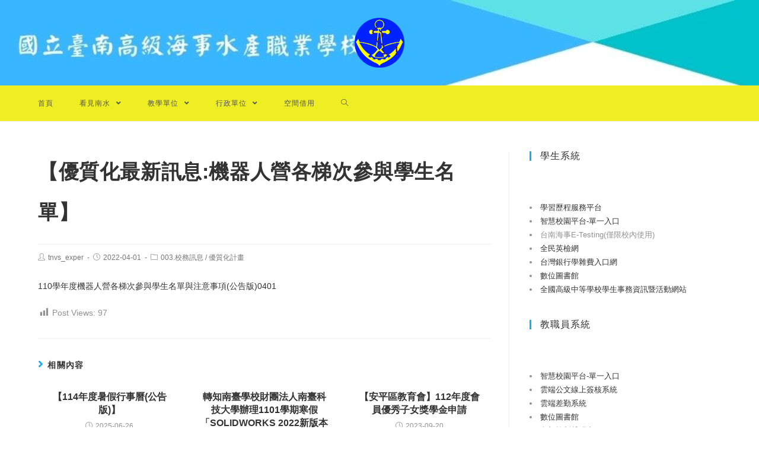

--- FILE ---
content_type: text/html; charset=UTF-8
request_url: https://www.tnvs.tn.edu.tw/2022/04/%E3%80%90%E5%AF%A6%E7%A0%94%E7%B5%84-%E5%84%AA%E8%B3%AA%E5%8C%96%E6%9C%80%E6%96%B0%E8%A8%8A%E6%81%AF%E3%80%91/
body_size: 10742
content:
<!DOCTYPE html><html class="html" lang="zh-TW"><head><meta charset="UTF-8"><link rel="profile" href="https://gmpg.org/xfn/11"><title>【優質化最新訊息:機器人營各梯次參與學生名單】 &#8211; 國立臺南海事</title><meta name='robots' content='max-image-preview:large' /><meta name="viewport" content="width=device-width, initial-scale=1"><link rel='dns-prefetch' href='//cdnjs.cloudflare.com' /><link rel='dns-prefetch' href='//cdn.jsdelivr.net' /><link rel='dns-prefetch' href='//s.w.org' /><link rel="alternate" type="application/rss+xml" title="訂閱《國立臺南海事》&raquo; 資訊提供" href="https://www.tnvs.tn.edu.tw/feed/" /><script type="text/javascript">window._wpemojiSettings = {"baseUrl":"https:\/\/s.w.org\/images\/core\/emoji\/13.1.0\/72x72\/","ext":".png","svgUrl":"https:\/\/s.w.org\/images\/core\/emoji\/13.1.0\/svg\/","svgExt":".svg","source":{"concatemoji":"https:\/\/www.tnvs.tn.edu.tw\/wp-includes\/js\/wp-emoji-release.min.js"}};
!function(e,a,t){var n,r,o,i=a.createElement("canvas"),p=i.getContext&&i.getContext("2d");function s(e,t){var a=String.fromCharCode;p.clearRect(0,0,i.width,i.height),p.fillText(a.apply(this,e),0,0);e=i.toDataURL();return p.clearRect(0,0,i.width,i.height),p.fillText(a.apply(this,t),0,0),e===i.toDataURL()}function c(e){var t=a.createElement("script");t.src=e,t.defer=t.type="text/javascript",a.getElementsByTagName("head")[0].appendChild(t)}for(o=Array("flag","emoji"),t.supports={everything:!0,everythingExceptFlag:!0},r=0;r<o.length;r++)t.supports[o[r]]=function(e){if(!p||!p.fillText)return!1;switch(p.textBaseline="top",p.font="600 32px Arial",e){case"flag":return s([127987,65039,8205,9895,65039],[127987,65039,8203,9895,65039])?!1:!s([55356,56826,55356,56819],[55356,56826,8203,55356,56819])&&!s([55356,57332,56128,56423,56128,56418,56128,56421,56128,56430,56128,56423,56128,56447],[55356,57332,8203,56128,56423,8203,56128,56418,8203,56128,56421,8203,56128,56430,8203,56128,56423,8203,56128,56447]);case"emoji":return!s([10084,65039,8205,55357,56613],[10084,65039,8203,55357,56613])}return!1}(o[r]),t.supports.everything=t.supports.everything&&t.supports[o[r]],"flag"!==o[r]&&(t.supports.everythingExceptFlag=t.supports.everythingExceptFlag&&t.supports[o[r]]);t.supports.everythingExceptFlag=t.supports.everythingExceptFlag&&!t.supports.flag,t.DOMReady=!1,t.readyCallback=function(){t.DOMReady=!0},t.supports.everything||(n=function(){t.readyCallback()},a.addEventListener?(a.addEventListener("DOMContentLoaded",n,!1),e.addEventListener("load",n,!1)):(e.attachEvent("onload",n),a.attachEvent("onreadystatechange",function(){"complete"===a.readyState&&t.readyCallback()})),(n=t.source||{}).concatemoji?c(n.concatemoji):n.wpemoji&&n.twemoji&&(c(n.twemoji),c(n.wpemoji)))}(window,document,window._wpemojiSettings);</script><style type="text/css">img.wp-smiley,img.emoji{display:inline !important;border:none !important;box-shadow:none !important;height:1em !important;width:1em !important;margin:0 0.07em !important;vertical-align:-0.1em !important;background:none !important;padding:0 !important}</style><link rel='stylesheet' id='wp-block-library-css' href='https://www.tnvs.tn.edu.tw/wp-includes/css/dist/block-library/style.min.css' type='text/css' media='all' /><style id='wp-block-library-theme-inline-css' type='text/css'>.wp-block-audio figcaption{color:#555;font-size:13px;text-align:center}.is-dark-theme .wp-block-audio figcaption{color:hsla(0,0%,100%,.65)}.wp-block-code>code{font-family:Menlo,Consolas,monaco,monospace;color:#1e1e1e;padding:.8em 1em;border:1px solid #ddd;border-radius:4px}.wp-block-embed figcaption{color:#555;font-size:13px;text-align:center}.is-dark-theme .wp-block-embed figcaption{color:hsla(0,0%,100%,.65)}.blocks-gallery-caption{color:#555;font-size:13px;text-align:center}.is-dark-theme .blocks-gallery-caption{color:hsla(0,0%,100%,.65)}.wp-block-image figcaption{color:#555;font-size:13px;text-align:center}.is-dark-theme .wp-block-image figcaption{color:hsla(0,0%,100%,.65)}.wp-block-pullquote{border-top:4px solid;border-bottom:4px solid;margin-bottom:1.75em;color:currentColor}.wp-block-pullquote__citation,.wp-block-pullquote cite,.wp-block-pullquote footer{color:currentColor;text-transform:uppercase;font-size:.8125em;font-style:normal}.wp-block-quote{border-left:.25em solid;margin:0 0 1.75em;padding-left:1em}.wp-block-quote cite,.wp-block-quote footer{color:currentColor;font-size:.8125em;position:relative;font-style:normal}.wp-block-quote.has-text-align-right{border-left:none;border-right:.25em solid;padding-left:0;padding-right:1em}.wp-block-quote.has-text-align-center{border:none;padding-left:0}.wp-block-quote.is-large,.wp-block-quote.is-style-large,.wp-block-quote.is-style-plain{border:none}.wp-block-search .wp-block-search__label{font-weight:700}.wp-block-group:where(.has-background){padding:1.25em 2.375em}.wp-block-separator{border:none;border-bottom:2px solid;margin-left:auto;margin-right:auto;opacity:.4}.wp-block-separator:not(.is-style-wide):not(.is-style-dots){width:100px}.wp-block-separator.has-background:not(.is-style-dots){border-bottom:none;height:1px}.wp-block-separator.has-background:not(.is-style-wide):not(.is-style-dots){height:2px}.wp-block-table thead{border-bottom:3px solid}.wp-block-table tfoot{border-top:3px solid}.wp-block-table td,.wp-block-table th{padding:.5em;border:1px solid;word-break:normal}.wp-block-table figcaption{color:#555;font-size:13px;text-align:center}.is-dark-theme .wp-block-table figcaption{color:hsla(0,0%,100%,.65)}.wp-block-video figcaption{color:#555;font-size:13px;text-align:center}.is-dark-theme .wp-block-video figcaption{color:hsla(0,0%,100%,.65)}.wp-block-template-part.has-background{padding:1.25em 2.375em;margin-top:0;margin-bottom:0}</style><style id='global-styles-inline-css' type='text/css'>body{--wp--preset--color--black:#000000;--wp--preset--color--cyan-bluish-gray:#abb8c3;--wp--preset--color--white:#ffffff;--wp--preset--color--pale-pink:#f78da7;--wp--preset--color--vivid-red:#cf2e2e;--wp--preset--color--luminous-vivid-orange:#ff6900;--wp--preset--color--luminous-vivid-amber:#fcb900;--wp--preset--color--light-green-cyan:#7bdcb5;--wp--preset--color--vivid-green-cyan:#00d084;--wp--preset--color--pale-cyan-blue:#8ed1fc;--wp--preset--color--vivid-cyan-blue:#0693e3;--wp--preset--color--vivid-purple:#9b51e0;--wp--preset--gradient--vivid-cyan-blue-to-vivid-purple:linear-gradient(135deg,rgba(6,147,227,1) 0%,rgb(155,81,224) 100%);--wp--preset--gradient--light-green-cyan-to-vivid-green-cyan:linear-gradient(135deg,rgb(122,220,180) 0%,rgb(0,208,130) 100%);--wp--preset--gradient--luminous-vivid-amber-to-luminous-vivid-orange:linear-gradient(135deg,rgba(252,185,0,1) 0%,rgba(255,105,0,1) 100%);--wp--preset--gradient--luminous-vivid-orange-to-vivid-red:linear-gradient(135deg,rgba(255,105,0,1) 0%,rgb(207,46,46) 100%);--wp--preset--gradient--very-light-gray-to-cyan-bluish-gray:linear-gradient(135deg,rgb(238,238,238) 0%,rgb(169,184,195) 100%);--wp--preset--gradient--cool-to-warm-spectrum:linear-gradient(135deg,rgb(74,234,220) 0%,rgb(151,120,209) 20%,rgb(207,42,186) 40%,rgb(238,44,130) 60%,rgb(251,105,98) 80%,rgb(254,248,76) 100%);--wp--preset--gradient--blush-light-purple:linear-gradient(135deg,rgb(255,206,236) 0%,rgb(152,150,240) 100%);--wp--preset--gradient--blush-bordeaux:linear-gradient(135deg,rgb(254,205,165) 0%,rgb(254,45,45) 50%,rgb(107,0,62) 100%);--wp--preset--gradient--luminous-dusk:linear-gradient(135deg,rgb(255,203,112) 0%,rgb(199,81,192) 50%,rgb(65,88,208) 100%);--wp--preset--gradient--pale-ocean:linear-gradient(135deg,rgb(255,245,203) 0%,rgb(182,227,212) 50%,rgb(51,167,181) 100%);--wp--preset--gradient--electric-grass:linear-gradient(135deg,rgb(202,248,128) 0%,rgb(113,206,126) 100%);--wp--preset--gradient--midnight:linear-gradient(135deg,rgb(2,3,129) 0%,rgb(40,116,252) 100%);--wp--preset--duotone--dark-grayscale:url('#wp-duotone-dark-grayscale');--wp--preset--duotone--grayscale:url('#wp-duotone-grayscale');--wp--preset--duotone--purple-yellow:url('#wp-duotone-purple-yellow');--wp--preset--duotone--blue-red:url('#wp-duotone-blue-red');--wp--preset--duotone--midnight:url('#wp-duotone-midnight');--wp--preset--duotone--magenta-yellow:url('#wp-duotone-magenta-yellow');--wp--preset--duotone--purple-green:url('#wp-duotone-purple-green');--wp--preset--duotone--blue-orange:url('#wp-duotone-blue-orange');--wp--preset--font-size--small:13px;--wp--preset--font-size--medium:20px;--wp--preset--font-size--large:36px;--wp--preset--font-size--x-large:42px}.has-black-color{color:var(--wp--preset--color--black) !important}.has-cyan-bluish-gray-color{color:var(--wp--preset--color--cyan-bluish-gray) !important}.has-white-color{color:var(--wp--preset--color--white) !important}.has-pale-pink-color{color:var(--wp--preset--color--pale-pink) !important}.has-vivid-red-color{color:var(--wp--preset--color--vivid-red) !important}.has-luminous-vivid-orange-color{color:var(--wp--preset--color--luminous-vivid-orange) !important}.has-luminous-vivid-amber-color{color:var(--wp--preset--color--luminous-vivid-amber) !important}.has-light-green-cyan-color{color:var(--wp--preset--color--light-green-cyan) !important}.has-vivid-green-cyan-color{color:var(--wp--preset--color--vivid-green-cyan) !important}.has-pale-cyan-blue-color{color:var(--wp--preset--color--pale-cyan-blue) !important}.has-vivid-cyan-blue-color{color:var(--wp--preset--color--vivid-cyan-blue) !important}.has-vivid-purple-color{color:var(--wp--preset--color--vivid-purple) !important}.has-black-background-color{background-color:var(--wp--preset--color--black) !important}.has-cyan-bluish-gray-background-color{background-color:var(--wp--preset--color--cyan-bluish-gray) !important}.has-white-background-color{background-color:var(--wp--preset--color--white) !important}.has-pale-pink-background-color{background-color:var(--wp--preset--color--pale-pink) !important}.has-vivid-red-background-color{background-color:var(--wp--preset--color--vivid-red) !important}.has-luminous-vivid-orange-background-color{background-color:var(--wp--preset--color--luminous-vivid-orange) !important}.has-luminous-vivid-amber-background-color{background-color:var(--wp--preset--color--luminous-vivid-amber) !important}.has-light-green-cyan-background-color{background-color:var(--wp--preset--color--light-green-cyan) !important}.has-vivid-green-cyan-background-color{background-color:var(--wp--preset--color--vivid-green-cyan) !important}.has-pale-cyan-blue-background-color{background-color:var(--wp--preset--color--pale-cyan-blue) !important}.has-vivid-cyan-blue-background-color{background-color:var(--wp--preset--color--vivid-cyan-blue) !important}.has-vivid-purple-background-color{background-color:var(--wp--preset--color--vivid-purple) !important}.has-black-border-color{border-color:var(--wp--preset--color--black) !important}.has-cyan-bluish-gray-border-color{border-color:var(--wp--preset--color--cyan-bluish-gray) !important}.has-white-border-color{border-color:var(--wp--preset--color--white) !important}.has-pale-pink-border-color{border-color:var(--wp--preset--color--pale-pink) !important}.has-vivid-red-border-color{border-color:var(--wp--preset--color--vivid-red) !important}.has-luminous-vivid-orange-border-color{border-color:var(--wp--preset--color--luminous-vivid-orange) !important}.has-luminous-vivid-amber-border-color{border-color:var(--wp--preset--color--luminous-vivid-amber) !important}.has-light-green-cyan-border-color{border-color:var(--wp--preset--color--light-green-cyan) !important}.has-vivid-green-cyan-border-color{border-color:var(--wp--preset--color--vivid-green-cyan) !important}.has-pale-cyan-blue-border-color{border-color:var(--wp--preset--color--pale-cyan-blue) !important}.has-vivid-cyan-blue-border-color{border-color:var(--wp--preset--color--vivid-cyan-blue) !important}.has-vivid-purple-border-color{border-color:var(--wp--preset--color--vivid-purple) !important}.has-vivid-cyan-blue-to-vivid-purple-gradient-background{background:var(--wp--preset--gradient--vivid-cyan-blue-to-vivid-purple) !important}.has-light-green-cyan-to-vivid-green-cyan-gradient-background{background:var(--wp--preset--gradient--light-green-cyan-to-vivid-green-cyan) !important}.has-luminous-vivid-amber-to-luminous-vivid-orange-gradient-background{background:var(--wp--preset--gradient--luminous-vivid-amber-to-luminous-vivid-orange) !important}.has-luminous-vivid-orange-to-vivid-red-gradient-background{background:var(--wp--preset--gradient--luminous-vivid-orange-to-vivid-red) !important}.has-very-light-gray-to-cyan-bluish-gray-gradient-background{background:var(--wp--preset--gradient--very-light-gray-to-cyan-bluish-gray) !important}.has-cool-to-warm-spectrum-gradient-background{background:var(--wp--preset--gradient--cool-to-warm-spectrum) !important}.has-blush-light-purple-gradient-background{background:var(--wp--preset--gradient--blush-light-purple) !important}.has-blush-bordeaux-gradient-background{background:var(--wp--preset--gradient--blush-bordeaux) !important}.has-luminous-dusk-gradient-background{background:var(--wp--preset--gradient--luminous-dusk) !important}.has-pale-ocean-gradient-background{background:var(--wp--preset--gradient--pale-ocean) !important}.has-electric-grass-gradient-background{background:var(--wp--preset--gradient--electric-grass) !important}.has-midnight-gradient-background{background:var(--wp--preset--gradient--midnight) !important}.has-small-font-size{font-size:var(--wp--preset--font-size--small) !important}.has-medium-font-size{font-size:var(--wp--preset--font-size--medium) !important}.has-large-font-size{font-size:var(--wp--preset--font-size--large) !important}.has-x-large-font-size{font-size:var(--wp--preset--font-size--x-large) !important}</style><link rel='stylesheet' id='dashicons-css' href='https://www.tnvs.tn.edu.tw/wp-includes/css/dashicons.min.css' type='text/css' media='all' /><link rel='stylesheet' id='post-views-counter-frontend-css' href='https://www.tnvs.tn.edu.tw/wp-content/plugins/post-views-counter/css/frontend.min.css' type='text/css' media='all' /><link rel='stylesheet' id='font-awesome-css' href='https://www.tnvs.tn.edu.tw/wp-content/themes/oceanwp/assets/fonts/fontawesome/css/all.min.css' type='text/css' media='all' /><link rel='stylesheet' id='simple-line-icons-css' href='https://www.tnvs.tn.edu.tw/wp-content/themes/oceanwp/assets/css/third/simple-line-icons.min.css' type='text/css' media='all' /><link rel='stylesheet' id='magnific-popup-css' href='https://www.tnvs.tn.edu.tw/wp-content/themes/oceanwp/assets/css/third/magnific-popup.min.css' type='text/css' media='all' /><link rel='stylesheet' id='slick-css' href='https://www.tnvs.tn.edu.tw/wp-content/themes/oceanwp/assets/css/third/slick.min.css' type='text/css' media='all' /><link rel='stylesheet' id='oceanwp-style-css' href='https://www.tnvs.tn.edu.tw/wp-content/themes/oceanwp/assets/css/style.min.css' type='text/css' media='all' /><script type='text/javascript' src='https://www.tnvs.tn.edu.tw/wp-includes/js/jquery/jquery.min.js' id='jquery-core-js'></script><script type='text/javascript' src='https://www.tnvs.tn.edu.tw/wp-includes/js/jquery/jquery-migrate.min.js' id='jquery-migrate-js'></script><script type='text/javascript' src='https://cdnjs.cloudflare.com/ajax/libs/twbs-pagination/1.4.2/jquery.twbsPagination.min.js' id='jquery-twbsPagination-js-js'></script><link rel="https://api.w.org/" href="https://www.tnvs.tn.edu.tw/wp-json/" /><link rel="alternate" type="application/json" href="https://www.tnvs.tn.edu.tw/wp-json/wp/v2/posts/9562" /><link rel="EditURI" type="application/rsd+xml" title="RSD" href="https://www.tnvs.tn.edu.tw/xmlrpc.php?rsd" /><link rel="wlwmanifest" type="application/wlwmanifest+xml" href="https://www.tnvs.tn.edu.tw/wp-includes/wlwmanifest.xml" /> <meta name="generator" content="WordPress" /><link rel="canonical" href="https://www.tnvs.tn.edu.tw/2022/04/%e3%80%90%e5%af%a6%e7%a0%94%e7%b5%84-%e5%84%aa%e8%b3%aa%e5%8c%96%e6%9c%80%e6%96%b0%e8%a8%8a%e6%81%af%e3%80%91/" /><link rel='shortlink' href='https://www.tnvs.tn.edu.tw/?p=9562' /><link rel="alternate" type="application/json+oembed" href="https://www.tnvs.tn.edu.tw/wp-json/oembed/1.0/embed?url=https%3A%2F%2Fwww.tnvs.tn.edu.tw%2F2022%2F04%2F%25e3%2580%2590%25e5%25af%25a6%25e7%25a0%2594%25e7%25b5%2584-%25e5%2584%25aa%25e8%25b3%25aa%25e5%258c%2596%25e6%259c%2580%25e6%2596%25b0%25e8%25a8%258a%25e6%2581%25af%25e3%2580%2591%2F" /><link rel="alternate" type="text/xml+oembed" href="https://www.tnvs.tn.edu.tw/wp-json/oembed/1.0/embed?url=https%3A%2F%2Fwww.tnvs.tn.edu.tw%2F2022%2F04%2F%25e3%2580%2590%25e5%25af%25a6%25e7%25a0%2594%25e7%25b5%2584-%25e5%2584%25aa%25e8%25b3%25aa%25e5%258c%2596%25e6%259c%2580%25e6%2596%25b0%25e8%25a8%258a%25e6%2581%25af%25e3%2580%2591%2F&#038;format=xml" /><link rel="icon" href="https://www.tnvs.tn.edu.tw/wp-content/uploads/sites/58/2021/08/cropped-校徽3v1-3-32x32.png" sizes="32x32" /><link rel="icon" href="https://www.tnvs.tn.edu.tw/wp-content/uploads/sites/58/2021/08/cropped-校徽3v1-3-192x192.png" sizes="192x192" /><link rel="apple-touch-icon" href="https://www.tnvs.tn.edu.tw/wp-content/uploads/sites/58/2021/08/cropped-校徽3v1-3-180x180.png" /><meta name="msapplication-TileImage" content="https://www.tnvs.tn.edu.tw/wp-content/uploads/sites/58/2021/08/cropped-校徽3v1-3-270x270.png" /><style type="text/css" id="wp-custom-css">.wp-block-latest-posts.wp-block-latest-posts__list li{display:flex;margin:.5em 0}.wp-block-latest-posts.wp-block-latest-posts__list li >a{flex:1}.wp-block-latest-posts.wp-block-latest-posts__list li{border-bottom:.1em var(--colour1) solid}:root{--colour1:#bae8e7}</style><style type="text/css">.separate-layout .content-area,.separate-layout.content-left-sidebar .content-area,.content-both-sidebars.scs-style .content-area,.separate-layout.content-both-sidebars.ssc-style .content-area,body.separate-blog.separate-layout #blog-entries >*,body.separate-blog.separate-layout .oceanwp-pagination,body.separate-blog.separate-layout .blog-entry.grid-entry .blog-entry-inner{padding:10px}.separate-layout.content-full-width .content-area{padding:10px !important}.separate-layout .widget-area .sidebar-box{padding:10}@media only screen and (min-width:960px){.content-area,.content-left-sidebar .content-area{width:69%}}#site-header.medium-header .top-header-wrap,.is-sticky #site-header.medium-header.is-transparent .top-header-wrap,#searchform-header-replace{background-color:rgba(30,115,190,0)}#site-header.medium-header #site-navigation-wrap,#site-header.medium-header .oceanwp-mobile-menu-icon,.is-sticky #site-header.medium-header.is-transparent #site-navigation-wrap,.is-sticky #site-header.medium-header.is-transparent .oceanwp-mobile-menu-icon,#site-header.medium-header.is-transparent .is-sticky #site-navigation-wrap,#site-header.medium-header.is-transparent .is-sticky .oceanwp-mobile-menu-icon{background-color:#eeee22}#site-header.has-header-media .overlay-header-media{background-color:rgba(0,0,0,0)}#site-logo #site-logo-inner a img,#site-header.center-header #site-navigation-wrap .middle-site-logo a img{max-width:105px}#site-header #site-logo #site-logo-inner a img,#site-header.center-header #site-navigation-wrap .middle-site-logo a img{max-height:182px}#site-header{background-image:url(https://www.tnvs.tn.edu.tw/wp-content/uploads/sites/58/2021/10/cropped-國立臺南-9-4.jpg)}.widget-area{padding:0!important}.widget-title{margin-bottom:67px}#footer-bottom{background-color:#1e73be}#footer-bottom,#footer-bottom p{color:#ffffff}h2{line-height:2}.sidebar-box .widget-title{font-size:16px}</style></head><body class="post-template-default single single-post postid-9562 single-format-standard wp-custom-logo wp-embed-responsive oceanwp-theme fullscreen-mobile medium-header-style default-breakpoint has-sidebar content-right-sidebar post-in-category-school post-in-category-high-quality-plans page-header-disabled has-breadcrumbs" itemscope="itemscope" itemtype="https://schema.org/Article"><svg xmlns="http://www.w3.org/2000/svg" viewBox="0 0 0 0" width="0" height="0" focusable="false" role="none" style="visibility: hidden; position: absolute; left: -9999px; overflow: hidden;" ><defs><filter id="wp-duotone-dark-grayscale"><feColorMatrix color-interpolation-filters="sRGB" type="matrix" values=" .299 .587 .114 0 0 .299 .587 .114 0 0 .299 .587 .114 0 0 .299 .587 .114 0 0 " /><feComponentTransfer color-interpolation-filters="sRGB" ><feFuncR type="table" tableValues="0 0.49803921568627" /><feFuncG type="table" tableValues="0 0.49803921568627" /><feFuncB type="table" tableValues="0 0.49803921568627" /><feFuncA type="table" tableValues="1 1" /></feComponentTransfer><feComposite in2="SourceGraphic" operator="in" /></filter></defs></svg><svg xmlns="http://www.w3.org/2000/svg" viewBox="0 0 0 0" width="0" height="0" focusable="false" role="none" style="visibility: hidden; position: absolute; left: -9999px; overflow: hidden;" ><defs><filter id="wp-duotone-grayscale"><feColorMatrix color-interpolation-filters="sRGB" type="matrix" values=" .299 .587 .114 0 0 .299 .587 .114 0 0 .299 .587 .114 0 0 .299 .587 .114 0 0 " /><feComponentTransfer color-interpolation-filters="sRGB" ><feFuncR type="table" tableValues="0 1" /><feFuncG type="table" tableValues="0 1" /><feFuncB type="table" tableValues="0 1" /><feFuncA type="table" tableValues="1 1" /></feComponentTransfer><feComposite in2="SourceGraphic" operator="in" /></filter></defs></svg><svg xmlns="http://www.w3.org/2000/svg" viewBox="0 0 0 0" width="0" height="0" focusable="false" role="none" style="visibility: hidden; position: absolute; left: -9999px; overflow: hidden;" ><defs><filter id="wp-duotone-purple-yellow"><feColorMatrix color-interpolation-filters="sRGB" type="matrix" values=" .299 .587 .114 0 0 .299 .587 .114 0 0 .299 .587 .114 0 0 .299 .587 .114 0 0 " /><feComponentTransfer color-interpolation-filters="sRGB" ><feFuncR type="table" tableValues="0.54901960784314 0.98823529411765" /><feFuncG type="table" tableValues="0 1" /><feFuncB type="table" tableValues="0.71764705882353 0.25490196078431" /><feFuncA type="table" tableValues="1 1" /></feComponentTransfer><feComposite in2="SourceGraphic" operator="in" /></filter></defs></svg><svg xmlns="http://www.w3.org/2000/svg" viewBox="0 0 0 0" width="0" height="0" focusable="false" role="none" style="visibility: hidden; position: absolute; left: -9999px; overflow: hidden;" ><defs><filter id="wp-duotone-blue-red"><feColorMatrix color-interpolation-filters="sRGB" type="matrix" values=" .299 .587 .114 0 0 .299 .587 .114 0 0 .299 .587 .114 0 0 .299 .587 .114 0 0 " /><feComponentTransfer color-interpolation-filters="sRGB" ><feFuncR type="table" tableValues="0 1" /><feFuncG type="table" tableValues="0 0.27843137254902" /><feFuncB type="table" tableValues="0.5921568627451 0.27843137254902" /><feFuncA type="table" tableValues="1 1" /></feComponentTransfer><feComposite in2="SourceGraphic" operator="in" /></filter></defs></svg><svg xmlns="http://www.w3.org/2000/svg" viewBox="0 0 0 0" width="0" height="0" focusable="false" role="none" style="visibility: hidden; position: absolute; left: -9999px; overflow: hidden;" ><defs><filter id="wp-duotone-midnight"><feColorMatrix color-interpolation-filters="sRGB" type="matrix" values=" .299 .587 .114 0 0 .299 .587 .114 0 0 .299 .587 .114 0 0 .299 .587 .114 0 0 " /><feComponentTransfer color-interpolation-filters="sRGB" ><feFuncR type="table" tableValues="0 0" /><feFuncG type="table" tableValues="0 0.64705882352941" /><feFuncB type="table" tableValues="0 1" /><feFuncA type="table" tableValues="1 1" /></feComponentTransfer><feComposite in2="SourceGraphic" operator="in" /></filter></defs></svg><svg xmlns="http://www.w3.org/2000/svg" viewBox="0 0 0 0" width="0" height="0" focusable="false" role="none" style="visibility: hidden; position: absolute; left: -9999px; overflow: hidden;" ><defs><filter id="wp-duotone-magenta-yellow"><feColorMatrix color-interpolation-filters="sRGB" type="matrix" values=" .299 .587 .114 0 0 .299 .587 .114 0 0 .299 .587 .114 0 0 .299 .587 .114 0 0 " /><feComponentTransfer color-interpolation-filters="sRGB" ><feFuncR type="table" tableValues="0.78039215686275 1" /><feFuncG type="table" tableValues="0 0.94901960784314" /><feFuncB type="table" tableValues="0.35294117647059 0.47058823529412" /><feFuncA type="table" tableValues="1 1" /></feComponentTransfer><feComposite in2="SourceGraphic" operator="in" /></filter></defs></svg><svg xmlns="http://www.w3.org/2000/svg" viewBox="0 0 0 0" width="0" height="0" focusable="false" role="none" style="visibility: hidden; position: absolute; left: -9999px; overflow: hidden;" ><defs><filter id="wp-duotone-purple-green"><feColorMatrix color-interpolation-filters="sRGB" type="matrix" values=" .299 .587 .114 0 0 .299 .587 .114 0 0 .299 .587 .114 0 0 .299 .587 .114 0 0 " /><feComponentTransfer color-interpolation-filters="sRGB" ><feFuncR type="table" tableValues="0.65098039215686 0.40392156862745" /><feFuncG type="table" tableValues="0 1" /><feFuncB type="table" tableValues="0.44705882352941 0.4" /><feFuncA type="table" tableValues="1 1" /></feComponentTransfer><feComposite in2="SourceGraphic" operator="in" /></filter></defs></svg><svg xmlns="http://www.w3.org/2000/svg" viewBox="0 0 0 0" width="0" height="0" focusable="false" role="none" style="visibility: hidden; position: absolute; left: -9999px; overflow: hidden;" ><defs><filter id="wp-duotone-blue-orange"><feColorMatrix color-interpolation-filters="sRGB" type="matrix" values=" .299 .587 .114 0 0 .299 .587 .114 0 0 .299 .587 .114 0 0 .299 .587 .114 0 0 " /><feComponentTransfer color-interpolation-filters="sRGB" ><feFuncR type="table" tableValues="0.098039215686275 1" /><feFuncG type="table" tableValues="0 0.66274509803922" /><feFuncB type="table" tableValues="0.84705882352941 0.41960784313725" /><feFuncA type="table" tableValues="1 1" /></feComponentTransfer><feComposite in2="SourceGraphic" operator="in" /></filter></defs></svg><div id="outer-wrap" class="site clr"><a class="skip-link screen-reader-text" href="#main">跳轉至主要內容</a><div id="wrap" class="clr"><header id="site-header" class="medium-header hidden-menu has-header-media clr" data-height="74" itemscope="itemscope" itemtype="https://schema.org/WPHeader" role="banner"><div id="site-header-inner" class="clr"><div class="top-header-wrap clr"><div class="container clr"><div class="top-header-inner clr"><div class="top-col clr col-1 logo-col"><div id="site-logo" class="clr" itemscope itemtype="https://schema.org/Brand"><div id="site-logo-inner" class="clr"><a href="https://www.tnvs.tn.edu.tw/" class="custom-logo-link" rel="home"><img width="1278" height="1022" src="https://www.tnvs.tn.edu.tw/wp-content/uploads/sites/58/2021/08/cropped-校徽3v1-1.png" class="custom-logo" alt="國立臺南海事" srcset="https://www.tnvs.tn.edu.tw/wp-content/uploads/sites/58/2021/08/cropped-校徽3v1-1.png 1278w, https://www.tnvs.tn.edu.tw/wp-content/uploads/sites/58/2021/08/cropped-校徽3v1-1-300x240.png 300w, https://www.tnvs.tn.edu.tw/wp-content/uploads/sites/58/2021/08/cropped-校徽3v1-1-1024x819.png 1024w, https://www.tnvs.tn.edu.tw/wp-content/uploads/sites/58/2021/08/cropped-校徽3v1-1-768x614.png 768w" sizes="(max-width: 1278px) 100vw, 1278px" /></a></div></div></div></div></div></div><div class="bottom-header-wrap clr"><div id="site-navigation-wrap" class="clr left-menu"><div class="container clr"><nav id="site-navigation" class="navigation main-navigation clr" itemscope="itemscope" itemtype="https://schema.org/SiteNavigationElement" role="navigation"><ul id="menu-list" class="main-menu dropdown-menu sf-menu"><li id="menu-item-495" class="menu-item menu-item-type-custom menu-item-object-custom menu-item-home menu-item-495"><a href="https://www.tnvs.tn.edu.tw" class="menu-link"><span class="text-wrap">首頁</span></a></li><li id="menu-item-516" class="menu-item menu-item-type-post_type menu-item-object-page menu-item-has-children dropdown menu-item-516"><a href="https://www.tnvs.tn.edu.tw/about/" class="menu-link"><span class="text-wrap">看見南水 <span class="nav-arrow fa fa-angle-down"></span></span></a><ul class="sub-menu"><li id="menu-item-2822" class="menu-item menu-item-type-post_type menu-item-object-page menu-item-2822"><a href="https://www.tnvs.tn.edu.tw/about/tnvs-intro/" class="menu-link"><span class="text-wrap">南水簡介</span></a></li><li id="menu-item-3118" class="menu-item menu-item-type-post_type menu-item-object-page menu-item-3118"><a href="https://www.tnvs.tn.edu.tw/about/tnvs-story/" class="menu-link"><span class="text-wrap">細說南水</span></a></li><li id="menu-item-2818" class="menu-item menu-item-type-post_type menu-item-object-page menu-item-2818"><a href="https://www.tnvs.tn.edu.tw/about/tnvs-org/" class="menu-link"><span class="text-wrap">組織架構</span></a></li><li id="menu-item-2823" class="menu-item menu-item-type-post_type menu-item-object-page menu-item-2823"><a href="https://www.tnvs.tn.edu.tw/about/tnvs-map/" class="menu-link"><span class="text-wrap">校內地圖</span></a></li><li id="menu-item-2820" class="menu-item menu-item-type-post_type menu-item-object-page menu-item-2820"><a href="https://www.tnvs.tn.edu.tw/about/tnvs-traf/" class="menu-link"><span class="text-wrap">交通資訊</span></a></li><li id="menu-item-2819" class="menu-item menu-item-type-post_type menu-item-object-page menu-item-2819"><a href="https://www.tnvs.tn.edu.tw/about/tnvs-tel/" class="menu-link"><span class="text-wrap">校內分機</span></a></li><li id="menu-item-11362" class="menu-item menu-item-type-post_type menu-item-object-page menu-item-11362"><a href="https://www.tnvs.tn.edu.tw/about/%e7%9c%8b%e8%a6%8b%e5%8d%97%e6%b0%b4%e5%84%aa%e8%89%af%e4%ba%8b%e8%b9%9f/" class="menu-link"><span class="text-wrap">南水頭條</span></a></li></ul></li><li id="menu-item-509" class="menu-item menu-item-type-post_type menu-item-object-page menu-item-has-children dropdown menu-item-509"><a href="https://www.tnvs.tn.edu.tw/teaching-unit/" class="menu-link"><span class="text-wrap">教學單位 <span class="nav-arrow fa fa-angle-down"></span></span></a><ul class="sub-menu"><li id="menu-item-512" class="menu-item menu-item-type-post_type menu-item-object-page menu-item-512"><a href="https://www.tnvs.tn.edu.tw/teaching-unit/mechanical/" class="menu-link"><span class="text-wrap">機電科</span></a></li><li id="menu-item-514" class="menu-item menu-item-type-post_type menu-item-object-page menu-item-514"><a href="https://www.tnvs.tn.edu.tw/teaching-unit/aquaculture/" class="menu-link"><span class="text-wrap">水產養殖科</span></a></li><li id="menu-item-499" class="menu-item menu-item-type-post_type menu-item-object-page menu-item-499"><a href="https://www.tnvs.tn.edu.tw/teaching-unit/business/" class="menu-link"><span class="text-wrap">商業經營科</span></a></li><li id="menu-item-526" class="menu-item menu-item-type-post_type menu-item-object-page menu-item-526"><a href="https://www.tnvs.tn.edu.tw/teaching-unit/electronics/" class="menu-link"><span class="text-wrap">電子科</span></a></li><li id="menu-item-513" class="menu-item menu-item-type-post_type menu-item-object-page menu-item-513"><a href="https://www.tnvs.tn.edu.tw/teaching-unit/fishery-food/" class="menu-link"><span class="text-wrap">水產食品科</span></a></li><li id="menu-item-524" class="menu-item menu-item-type-post_type menu-item-object-page menu-item-524"><a href="https://www.tnvs.tn.edu.tw/teaching-unit/marine/" class="menu-link"><span class="text-wrap">輪機科</span></a></li><li id="menu-item-525" class="menu-item menu-item-type-post_type menu-item-object-page menu-item-525"><a href="https://www.tnvs.tn.edu.tw/teaching-unit/e-commence/" class="menu-link"><span class="text-wrap">電子商務科</span></a></li><li id="menu-item-562" class="menu-item menu-item-type-post_type menu-item-object-page menu-item-562"><a href="https://www.tnvs.tn.edu.tw/academic/sport-talent/" class="menu-link"><span class="text-wrap">體育班</span></a></li><li id="menu-item-561" class="menu-item menu-item-type-post_type menu-item-object-page menu-item-561"><a href="https://www.tnvs.tn.edu.tw/teaching-unit/common-section/" class="menu-link"><span class="text-wrap">共同科</span></a></li></ul></li><li id="menu-item-518" class="menu-item menu-item-type-post_type menu-item-object-page menu-item-has-children dropdown menu-item-518"><a href="https://www.tnvs.tn.edu.tw/administrative-unit/" class="menu-link"><span class="text-wrap">行政單位 <span class="nav-arrow fa fa-angle-down"></span></span></a><ul class="sub-menu"><li id="menu-item-616" class="menu-item menu-item-type-post_type menu-item-object-page menu-item-616"><a href="https://www.tnvs.tn.edu.tw/administrative-unit/principal/" class="menu-link"><span class="text-wrap">校長室</span></a></li><li id="menu-item-508" class="menu-item menu-item-type-post_type menu-item-object-page menu-item-has-children dropdown menu-item-508"><a href="https://www.tnvs.tn.edu.tw/academic/" class="menu-link"><span class="text-wrap">教務處<span class="nav-arrow fa fa-angle-right"></span></span></a><ul class="sub-menu"><li id="menu-item-510" class="menu-item menu-item-type-post_type menu-item-object-page menu-item-510"><a href="https://www.tnvs.tn.edu.tw/academic/curriculum/" class="menu-link"><span class="text-wrap">教學組</span></a></li><li id="menu-item-522" class="menu-item menu-item-type-post_type menu-item-object-page menu-item-522"><a href="https://www.tnvs.tn.edu.tw/academic/registrar/" class="menu-link"><span class="text-wrap">註冊組</span></a></li><li id="menu-item-521" class="menu-item menu-item-type-post_type menu-item-object-page menu-item-521"><a href="https://www.tnvs.tn.edu.tw/academic/equipment/" class="menu-link"><span class="text-wrap">設備組</span></a></li><li id="menu-item-505" class="menu-item menu-item-type-post_type menu-item-object-page menu-item-505"><a href="https://www.tnvs.tn.edu.tw/academic/experiment/" class="menu-link"><span class="text-wrap">實驗研究組</span></a></li><li id="menu-item-556" class="menu-item menu-item-type-post_type menu-item-object-page menu-item-556"><a href="https://www.tnvs.tn.edu.tw/academic/special/" class="menu-link"><span class="text-wrap">資源班</span></a></li></ul></li><li id="menu-item-501" class="menu-item menu-item-type-post_type menu-item-object-page menu-item-has-children dropdown menu-item-501"><a href="https://www.tnvs.tn.edu.tw/student/" class="menu-link"><span class="text-wrap">學務處<span class="nav-arrow fa fa-angle-right"></span></span></a><ul class="sub-menu"><li id="menu-item-859" class="menu-item menu-item-type-post_type menu-item-object-page menu-item-859"><a href="https://www.tnvs.tn.edu.tw/student/instructor/" class="menu-link"><span class="text-wrap">教官室</span></a></li><li id="menu-item-786" class="menu-item menu-item-type-post_type menu-item-object-page menu-item-786"><a href="https://www.tnvs.tn.edu.tw/student/active/" class="menu-link"><span class="text-wrap">訓育組</span></a></li><li id="menu-item-784" class="menu-item menu-item-type-post_type menu-item-object-page menu-item-784"><a href="https://www.tnvs.tn.edu.tw/student/discipline/" class="menu-link"><span class="text-wrap">生活輔導組</span></a></li><li id="menu-item-856" class="menu-item menu-item-type-post_type menu-item-object-page menu-item-856"><a href="https://www.tnvs.tn.edu.tw/student/physical/" class="menu-link"><span class="text-wrap">體育組</span></a></li><li id="menu-item-785" class="menu-item menu-item-type-post_type menu-item-object-page menu-item-785"><a href="https://www.tnvs.tn.edu.tw/student/hygiene/" class="menu-link"><span class="text-wrap">衛生組</span></a></li></ul></li><li id="menu-item-517" class="menu-item menu-item-type-post_type menu-item-object-page menu-item-has-children dropdown menu-item-517"><a href="https://www.tnvs.tn.edu.tw/general/" class="menu-link"><span class="text-wrap">總務處<span class="nav-arrow fa fa-angle-right"></span></span></a><ul class="sub-menu"><li id="menu-item-855" class="menu-item menu-item-type-post_type menu-item-object-page menu-item-855"><a href="https://www.tnvs.tn.edu.tw/general/gen-affairs/" class="menu-link"><span class="text-wrap">庶務組</span></a></li><li id="menu-item-850" class="menu-item menu-item-type-post_type menu-item-object-page menu-item-850"><a href="https://www.tnvs.tn.edu.tw/general/cashier/" class="menu-link"><span class="text-wrap">出納組</span></a></li><li id="menu-item-783" class="menu-item menu-item-type-post_type menu-item-object-page menu-item-783"><a href="https://www.tnvs.tn.edu.tw/general/instrument/" class="menu-link"><span class="text-wrap">文書組</span></a></li></ul></li><li id="menu-item-504" class="menu-item menu-item-type-post_type menu-item-object-page menu-item-has-children dropdown menu-item-504"><a href="https://www.tnvs.tn.edu.tw/practice/" class="menu-link"><span class="text-wrap">實習處<span class="nav-arrow fa fa-angle-right"></span></span></a><ul class="sub-menu"><li id="menu-item-852" class="menu-item menu-item-type-post_type menu-item-object-page menu-item-852"><a href="https://www.tnvs.tn.edu.tw/practice/intership/" class="menu-link"><span class="text-wrap">實習輔導組</span></a></li><li id="menu-item-854" class="menu-item menu-item-type-post_type menu-item-object-page menu-item-854"><a href="https://www.tnvs.tn.edu.tw/practice/carreer/" class="menu-link"><span class="text-wrap">就業輔導組</span></a></li><li id="menu-item-851" class="menu-item menu-item-type-post_type menu-item-object-page menu-item-851"><a href="https://www.tnvs.tn.edu.tw/practice/skill/" class="menu-link"><span class="text-wrap">實用技能組</span></a></li></ul></li><li id="menu-item-523" class="menu-item menu-item-type-post_type menu-item-object-page menu-item-523"><a href="https://www.tnvs.tn.edu.tw/counseling-lifehealth/" class="menu-link"><span class="text-wrap">輔導處</span></a></li><li id="menu-item-500" class="menu-item menu-item-type-post_type menu-item-object-page menu-item-500"><a href="https://www.tnvs.tn.edu.tw/library/" class="menu-link"><span class="text-wrap">圖書館</span></a></li><li id="menu-item-497" class="menu-item menu-item-type-post_type menu-item-object-page menu-item-497"><a href="https://www.tnvs.tn.edu.tw/personnel/" class="menu-link"><span class="text-wrap">人事室</span></a></li><li id="menu-item-496" class="menu-item menu-item-type-post_type menu-item-object-page menu-item-496"><a href="https://www.tnvs.tn.edu.tw/account/" class="menu-link"><span class="text-wrap">主計室</span></a></li></ul></li><li id="menu-item-19140" class="menu-item menu-item-type-post_type menu-item-object-page menu-item-19140"><a href="https://www.tnvs.tn.edu.tw/%e7%a9%ba%e9%96%93%e5%80%9f%e7%94%a8/" class="menu-link"><span class="text-wrap">空間借用</span></a></li><li class="search-toggle-li"><a href="#" class="site-search-toggle search-dropdown-toggle" aria-label="Search website"><span class="icon-magnifier" aria-hidden="true"></span></a></li></ul><div id="searchform-dropdown" class="header-searchform-wrap clr"><form role="search" method="get" class="searchform" action="https://www.tnvs.tn.edu.tw/"><label for="ocean-search-form-1"><span class="screen-reader-text">Search for:</span><input type="search" id="ocean-search-form-1" class="field" autocomplete="off" placeholder="搜尋" name="s"><input type="hidden" name="post_type" value="page"></label></form></div></nav></div></div><div class="oceanwp-mobile-menu-icon clr mobile-right"><a href="#" class="mobile-menu" aria-label="行動裝置選單"><i class="fa fa-bars" aria-hidden="true"></i><span class="oceanwp-text">選單</span></a></div></div></div><div class="overlay-header-media"></div></header><main id="main" class="site-main clr" role="main"><div id="content-wrap" class="container clr"><div id="primary" class="content-area clr"><div id="content" class="site-content clr"><article id="post-9562"><header class="entry-header clr"><h2 class="single-post-title entry-title" itemprop="headline">【優質化最新訊息:機器人營各梯次參與學生名單】</h2></header><ul class="meta clr"><li class="meta-author" itemprop="name"><span class="screen-reader-text">Post author:</span><i class="icon-user" aria-hidden="true"></i><a href="https://www.tnvs.tn.edu.tw/author/tnvs_exper/" title="「tnvs_exper」的文章" rel="author" itemprop="author" itemscope="itemscope" itemtype="https://schema.org/Person">tnvs_exper</a></li><li class="meta-date" itemprop="datePublished"><span class="screen-reader-text">Post published:</span><i class="icon-clock" aria-hidden="true"></i>2022-04-01</li><li class="meta-cat"><span class="screen-reader-text">Post category:</span><i class="icon-folder" aria-hidden="true"></i><a href="https://www.tnvs.tn.edu.tw/category/mai/school/" rel="category tag">003.校務訊息</a> <span class="owp-sep">/</span> <a href="https://www.tnvs.tn.edu.tw/category/acad/exper/high-quality-plans/" rel="category tag">優質化計畫</a></li></ul><div class="entry-content clr" itemprop="text"><p><a href="https://drive.google.com/file/d/1qrAkrgra8XomdkNQdov2ZPgt2Aszd2n7/view?usp=sharing" target="_blank" rel="noreferrer noopener">110學年度機器人營各梯次參與學生名單與注意事項(公告版)0401</a></p><div class="post-views content-post post-9562 entry-meta load-static"><span class="post-views-icon dashicons dashicons-chart-bar"></span> <span class="post-views-label">Post Views:</span> <span class="post-views-count">97</span></div></div><div class="post-tags clr"></div><section id="related-posts" class="clr"><h3 class="theme-heading related-posts-title"><span class="text">相關內容</span></h3><div class="oceanwp-row clr"><article class="related-post clr col span_1_of_3 col-1 post-20314 post type-post status-publish format-standard hentry category-school entry"><h3 class="related-post-title"><a href="https://www.tnvs.tn.edu.tw/2025/06/%e3%80%90114%e5%b9%b4%e5%ba%a6%e6%9a%91%e5%81%87%e8%a1%8c%e4%ba%8b%e6%9b%86%e5%85%ac%e5%91%8a%e7%89%88%e3%80%91/" title="【114年度暑假行事曆(公告版)】" rel="bookmark">【114年度暑假行事曆(公告版)】</a></h3><time class="published" datetime="2025-06-26T08:38:22+08:00"><i class="icon-clock" aria-hidden="true"></i>2025-06-26</time></article><article class="related-post clr col span_1_of_3 col-2 post-7963 post type-post status-publish format-standard hentry category-school entry"><h3 class="related-post-title"><a href="https://www.tnvs.tn.edu.tw/2021/12/%e8%bd%89%e7%9f%a5%e5%8d%97%e8%87%ba%e5%ad%b8%e6%a0%a1%e8%b2%a1%e5%9c%98%e6%b3%95%e4%ba%ba%e5%8d%97%e8%87%ba%e7%a7%91%e6%8a%80%e5%a4%a7%e5%ad%b8%e8%be%a6%e7%90%861101%e5%ad%b8%e6%9c%9f%e5%af%92-2/" title="轉知南臺學校財團法人南臺科技大學辦理1101學期寒假「SOLIDWORKS 2022新版本功能暨3D EXPERIENCE 網路協作平台軟體功能介紹研習營」(教師)" rel="bookmark">轉知南臺學校財團法人南臺科技大學辦理1101學期寒假「SOLIDWORKS 2022新版本功能暨3D EXPERIENCE 網路協作平台軟體功能介紹研習營」(教師)</a></h3><time class="published" datetime="2021-12-29T21:39:37+08:00"><i class="icon-clock" aria-hidden="true"></i>2021-12-29</time></article><article class="related-post clr col span_1_of_3 col-3 post-15201 post type-post status-publish format-standard hentry category-school entry"><h3 class="related-post-title"><a href="https://www.tnvs.tn.edu.tw/2023/09/%e3%80%90%e5%ae%89%e5%b9%b3%e5%8d%80%e6%95%99%e8%82%b2%e6%9c%83%e3%80%91112%e5%b9%b4%e5%ba%a6%e6%9c%83%e5%93%a1%e5%84%aa%e7%a7%80%e5%ad%90%e5%a5%b3%e7%8d%8e%e5%ad%b8%e9%87%91%e7%94%b3%e8%ab%8b/" title="【安平區教育會】112年度會員優秀子女獎學金申請" rel="bookmark">【安平區教育會】112年度會員優秀子女獎學金申請</a></h3><time class="published" datetime="2023-09-20T13:53:21+08:00"><i class="icon-clock" aria-hidden="true"></i>2023-09-20</time></article></div></section></article></div></div><aside id="right-sidebar" class="sidebar-container widget-area sidebar-primary" itemscope="itemscope" itemtype="https://schema.org/WPSideBar" role="complementary" aria-label="Primary Sidebar"><div id="right-sidebar-inner" class="clr"><div id="custom_html-9" class="widget_text sidebar-box widget_custom_html clr"><h4 class="widget-title">學生系統</h4><div class="textwidget custom-html-widget"><li><a href="https://shcloud10.k12ea.gov.tw/TNVSTN/Auth" target="_blank" rel="noreferrer noopener">學習歷程服務平台</a></li><li><a href="https://shcloud10.k12ea.gov.tw/TNVSTN/Auth" target="_blank" rel="noreferrer noopener">智慧校園平台-單一入口</a></li><li>台南海事E-Testing(僅限校內使用)</li><li><a href="http://210.59.13.244:8080/tnvs/index.jsp" target="_blank" rel="noreferrer noopener">全民英檢網</a></li><li><a href="https://school.bot.com.tw/twbank.net/index.aspx" target="_blank" rel="noreferrer noopener">台灣銀行學雜費入口網</a></li><li><a href="https://lib.tnvs.tn.edu.tw/webpac/" target="_blank" rel="noreferrer noopener">數位圖書館</a></li><li><a href="https://studentaffairs.cloud.ncnu.edu.tw" target="_blank" rel="noreferrer noopener">全國高級中等學校學生事務資訊暨活動網站</a></li></div></div><div id="custom_html-10" class="widget_text sidebar-box widget_custom_html clr"><h4 class="widget-title">教職員系統</h4><div class="textwidget custom-html-widget"><li><a href="https://shcloud10.k12ea.gov.tw/TNVSTN/Auth" target="_blank" rel="noreferrer noopener">智慧校園平台-單一入口</a></li><li><a href="https://www.cloudop.tw/CLOUDWEBAP/" target="_blank" rel="noreferrer noopener">雲端公文線上簽核系統</a></li><li><a href="https://pk12.cloudhr.tw/" target="_blank" rel="noreferrer noopener">雲端差勤系統</a></li><li><a href="https://lib.tnvs.tn.edu.tw/webpac/" target="_blank" rel="noreferrer noopener">數位圖書館</a></li><li><a href="https://www.tnvs.tn.edu.tw/administrative-unit/principal/risk-management/" target="_blank" rel="noreferrer noopener">內部控制聲明書</a></li></div></div><div id="custom_html-11" class="widget_text sidebar-box widget_custom_html clr"><h4 class="widget-title">專案計畫</h4><div class="textwidget custom-html-widget"><li><a href=" https://shs.k12ea.gov.tw/site/special">113學年度高級中等學校特色招生專業群科甄選入學</a></li><li><a href="https://shs.k12ea.gov.tw/site/contiEFA" target="_blank" rel="noreferrer noopener">免試續招</a></li><li><a href="https://shs.k12ea.gov.tw/site/transSHS" target="_blank" rel="noreferrer noopener">公告轉學</a></li><li><a href="https://sites.google.com/d/15LRdwaadFo6uSmdP2MT2d9uiUatQGpZF/p/1Utqvdf_Affda8JF0Tc5JTDi-dkh_Lpeo/edit">均質化專區</a></li></div></div><div id="custom_html-13" class="widget_text sidebar-box widget_custom_html clr"><h4 class="widget-title">其它常用連結</h4><div class="textwidget custom-html-widget"><li><a href="https://www.tnvs.tn.edu.tw/practice/skill/1234-2/" target="_blank" rel="noreferrer noopener">前導學校專區</a></li><li><a href="https://www.tnvs.tn.edu.tw/gender-equality/" target="_blank" rel="noreferrer noopener">性別平等教育專區</a></li><li><a href="https://studentaffairs.cloud.ncnu.edu.tw" target="_blank" rel="noreferrer noopener">高級中等學校學生事務資訊暨活動網站</a></li></div></div></div></aside></div></main><footer id="footer" class="site-footer" itemscope="itemscope" itemtype="https://schema.org/WPFooter" role="contentinfo"><div id="footer-inner" class="clr"><div id="footer-widgets" class="oceanwp-row clr"><div class="footer-widgets-inner container"><div class="footer-box span_1_of_4 col col-1"></div><div class="footer-box span_1_of_4 col col-2"></div><div class="footer-box span_1_of_4 col col-3 "></div><div class="footer-box span_1_of_4 col col-4"></div></div></div><div id="footer-bottom" class="clr no-footer-nav"><div id="footer-bottom-inner" class="container clr"><div id="copyright" class="clr" role="contentinfo">© 2021 國立臺南高級海事水產職業學校｜電話：06-3910772 傳真：06-3910771 地址：708001 臺南市安平區世平路1號 <br>No. 1, Shiping Rd., Anping Dist., Tainan City 708001 , Taiwan (R.O.C.)</div></div></div></div></footer></div></div><a id="scroll-top" class="scroll-top-right" href="#" title="Scroll to the top of the page"><span style="font-size:0rem;">返回頂部</span><span class="fa fa-angle-up" aria-label="Scroll to the top of the page"></span></a><div id="mobile-fullscreen" class="clr"><div id="mobile-fullscreen-inner" class="clr"><a href="#" class="close" aria-label="關閉選單"><div class="close-icon-wrap"><div class="close-icon-inner"></div></div></a><nav class="clr" itemscope="itemscope" itemtype="https://schema.org/SiteNavigationElement" role="navigation"><div id="mobile-nav" class="navigation clr"><ul id="menu-list-1" class="menu"><li class="menu-item menu-item-type-custom menu-item-object-custom menu-item-home menu-item-495"><a href="https://www.tnvs.tn.edu.tw">首頁</a></li><li class="menu-item menu-item-type-post_type menu-item-object-page menu-item-has-children menu-item-516"><a href="https://www.tnvs.tn.edu.tw/about/">看見南水</a><ul class="sub-menu"><li class="menu-item menu-item-type-post_type menu-item-object-page menu-item-2822"><a href="https://www.tnvs.tn.edu.tw/about/tnvs-intro/">南水簡介</a></li><li class="menu-item menu-item-type-post_type menu-item-object-page menu-item-3118"><a href="https://www.tnvs.tn.edu.tw/about/tnvs-story/">細說南水</a></li><li class="menu-item menu-item-type-post_type menu-item-object-page menu-item-2818"><a href="https://www.tnvs.tn.edu.tw/about/tnvs-org/">組織架構</a></li><li class="menu-item menu-item-type-post_type menu-item-object-page menu-item-2823"><a href="https://www.tnvs.tn.edu.tw/about/tnvs-map/">校內地圖</a></li><li class="menu-item menu-item-type-post_type menu-item-object-page menu-item-2820"><a href="https://www.tnvs.tn.edu.tw/about/tnvs-traf/">交通資訊</a></li><li class="menu-item menu-item-type-post_type menu-item-object-page menu-item-2819"><a href="https://www.tnvs.tn.edu.tw/about/tnvs-tel/">校內分機</a></li><li class="menu-item menu-item-type-post_type menu-item-object-page menu-item-11362"><a href="https://www.tnvs.tn.edu.tw/about/%e7%9c%8b%e8%a6%8b%e5%8d%97%e6%b0%b4%e5%84%aa%e8%89%af%e4%ba%8b%e8%b9%9f/">南水頭條</a></li></ul></li><li class="menu-item menu-item-type-post_type menu-item-object-page menu-item-has-children menu-item-509"><a href="https://www.tnvs.tn.edu.tw/teaching-unit/">教學單位</a><ul class="sub-menu"><li class="menu-item menu-item-type-post_type menu-item-object-page menu-item-512"><a href="https://www.tnvs.tn.edu.tw/teaching-unit/mechanical/">機電科</a></li><li class="menu-item menu-item-type-post_type menu-item-object-page menu-item-514"><a href="https://www.tnvs.tn.edu.tw/teaching-unit/aquaculture/">水產養殖科</a></li><li class="menu-item menu-item-type-post_type menu-item-object-page menu-item-499"><a href="https://www.tnvs.tn.edu.tw/teaching-unit/business/">商業經營科</a></li><li class="menu-item menu-item-type-post_type menu-item-object-page menu-item-526"><a href="https://www.tnvs.tn.edu.tw/teaching-unit/electronics/">電子科</a></li><li class="menu-item menu-item-type-post_type menu-item-object-page menu-item-513"><a href="https://www.tnvs.tn.edu.tw/teaching-unit/fishery-food/">水產食品科</a></li><li class="menu-item menu-item-type-post_type menu-item-object-page menu-item-524"><a href="https://www.tnvs.tn.edu.tw/teaching-unit/marine/">輪機科</a></li><li class="menu-item menu-item-type-post_type menu-item-object-page menu-item-525"><a href="https://www.tnvs.tn.edu.tw/teaching-unit/e-commence/">電子商務科</a></li><li class="menu-item menu-item-type-post_type menu-item-object-page menu-item-562"><a href="https://www.tnvs.tn.edu.tw/academic/sport-talent/">體育班</a></li><li class="menu-item menu-item-type-post_type menu-item-object-page menu-item-561"><a href="https://www.tnvs.tn.edu.tw/teaching-unit/common-section/">共同科</a></li></ul></li><li class="menu-item menu-item-type-post_type menu-item-object-page menu-item-has-children menu-item-518"><a href="https://www.tnvs.tn.edu.tw/administrative-unit/">行政單位</a><ul class="sub-menu"><li class="menu-item menu-item-type-post_type menu-item-object-page menu-item-616"><a href="https://www.tnvs.tn.edu.tw/administrative-unit/principal/">校長室</a></li><li class="menu-item menu-item-type-post_type menu-item-object-page menu-item-has-children menu-item-508"><a href="https://www.tnvs.tn.edu.tw/academic/">教務處</a><ul class="sub-menu"><li class="menu-item menu-item-type-post_type menu-item-object-page menu-item-510"><a href="https://www.tnvs.tn.edu.tw/academic/curriculum/">教學組</a></li><li class="menu-item menu-item-type-post_type menu-item-object-page menu-item-522"><a href="https://www.tnvs.tn.edu.tw/academic/registrar/">註冊組</a></li><li class="menu-item menu-item-type-post_type menu-item-object-page menu-item-521"><a href="https://www.tnvs.tn.edu.tw/academic/equipment/">設備組</a></li><li class="menu-item menu-item-type-post_type menu-item-object-page menu-item-505"><a href="https://www.tnvs.tn.edu.tw/academic/experiment/">實驗研究組</a></li><li class="menu-item menu-item-type-post_type menu-item-object-page menu-item-556"><a href="https://www.tnvs.tn.edu.tw/academic/special/">資源班</a></li></ul></li><li class="menu-item menu-item-type-post_type menu-item-object-page menu-item-has-children menu-item-501"><a href="https://www.tnvs.tn.edu.tw/student/">學務處</a><ul class="sub-menu"><li class="menu-item menu-item-type-post_type menu-item-object-page menu-item-859"><a href="https://www.tnvs.tn.edu.tw/student/instructor/">教官室</a></li><li class="menu-item menu-item-type-post_type menu-item-object-page menu-item-786"><a href="https://www.tnvs.tn.edu.tw/student/active/">訓育組</a></li><li class="menu-item menu-item-type-post_type menu-item-object-page menu-item-784"><a href="https://www.tnvs.tn.edu.tw/student/discipline/">生活輔導組</a></li><li class="menu-item menu-item-type-post_type menu-item-object-page menu-item-856"><a href="https://www.tnvs.tn.edu.tw/student/physical/">體育組</a></li><li class="menu-item menu-item-type-post_type menu-item-object-page menu-item-785"><a href="https://www.tnvs.tn.edu.tw/student/hygiene/">衛生組</a></li></ul></li><li class="menu-item menu-item-type-post_type menu-item-object-page menu-item-has-children menu-item-517"><a href="https://www.tnvs.tn.edu.tw/general/">總務處</a><ul class="sub-menu"><li class="menu-item menu-item-type-post_type menu-item-object-page menu-item-855"><a href="https://www.tnvs.tn.edu.tw/general/gen-affairs/">庶務組</a></li><li class="menu-item menu-item-type-post_type menu-item-object-page menu-item-850"><a href="https://www.tnvs.tn.edu.tw/general/cashier/">出納組</a></li><li class="menu-item menu-item-type-post_type menu-item-object-page menu-item-783"><a href="https://www.tnvs.tn.edu.tw/general/instrument/">文書組</a></li></ul></li><li class="menu-item menu-item-type-post_type menu-item-object-page menu-item-has-children menu-item-504"><a href="https://www.tnvs.tn.edu.tw/practice/">實習處</a><ul class="sub-menu"><li class="menu-item menu-item-type-post_type menu-item-object-page menu-item-852"><a href="https://www.tnvs.tn.edu.tw/practice/intership/">實習輔導組</a></li><li class="menu-item menu-item-type-post_type menu-item-object-page menu-item-854"><a href="https://www.tnvs.tn.edu.tw/practice/carreer/">就業輔導組</a></li><li class="menu-item menu-item-type-post_type menu-item-object-page menu-item-851"><a href="https://www.tnvs.tn.edu.tw/practice/skill/">實用技能組</a></li></ul></li><li class="menu-item menu-item-type-post_type menu-item-object-page menu-item-523"><a href="https://www.tnvs.tn.edu.tw/counseling-lifehealth/">輔導處</a></li><li class="menu-item menu-item-type-post_type menu-item-object-page menu-item-500"><a href="https://www.tnvs.tn.edu.tw/library/">圖書館</a></li><li class="menu-item menu-item-type-post_type menu-item-object-page menu-item-497"><a href="https://www.tnvs.tn.edu.tw/personnel/">人事室</a></li><li class="menu-item menu-item-type-post_type menu-item-object-page menu-item-496"><a href="https://www.tnvs.tn.edu.tw/account/">主計室</a></li></ul></li><li class="menu-item menu-item-type-post_type menu-item-object-page menu-item-19140"><a href="https://www.tnvs.tn.edu.tw/%e7%a9%ba%e9%96%93%e5%80%9f%e7%94%a8/">空間借用</a></li></ul></div><div id="mobile-search" class="clr"><form method="get" action="https://www.tnvs.tn.edu.tw/" class="header-searchform" role="search" aria-label="Mobile Search"><input type="search" name="s" value="" autocomplete="off" /><input type="hidden" name="post_type" value="page"></form></div></nav></div></div><script type='text/javascript' src='//cdn.jsdelivr.net/jquery.marquee/1.4.0/jquery.marquee.min.js' id='marquee-js-js'></script><script type='text/javascript' src='https://www.tnvs.tn.edu.tw/wp-includes/js/imagesloaded.min.js' id='imagesloaded-js'></script><script type='text/javascript' src='https://www.tnvs.tn.edu.tw/wp-content/themes/oceanwp/assets/js/third/magnific-popup.min.js' id='magnific-popup-js'></script><script type='text/javascript' src='https://www.tnvs.tn.edu.tw/wp-content/themes/oceanwp/assets/js/third/lightbox.min.js' id='oceanwp-lightbox-js'></script><script type='text/javascript' id='oceanwp-main-js-extra'>
var oceanwpLocalize = {"isRTL":"","menuSearchStyle":"drop_down","sidrSource":null,"sidrDisplace":"1","sidrSide":"left","sidrDropdownTarget":"link","verticalHeaderTarget":"link","customSelects":".woocommerce-ordering .orderby, #dropdown_product_cat, .widget_categories select, .widget_archive select, .single-product .variations_form .variations select"};
</script><script type='text/javascript' src='https://www.tnvs.tn.edu.tw/wp-content/themes/oceanwp/assets/js/main.min.js' id='oceanwp-main-js'></script><!--[if lt IE 9]><script type='text/javascript' src='https://www.tnvs.tn.edu.tw/wp-content/themes/oceanwp/assets/js/third/html5.min.js' id='html5shiv-js'></script><![endif]--></body></html>